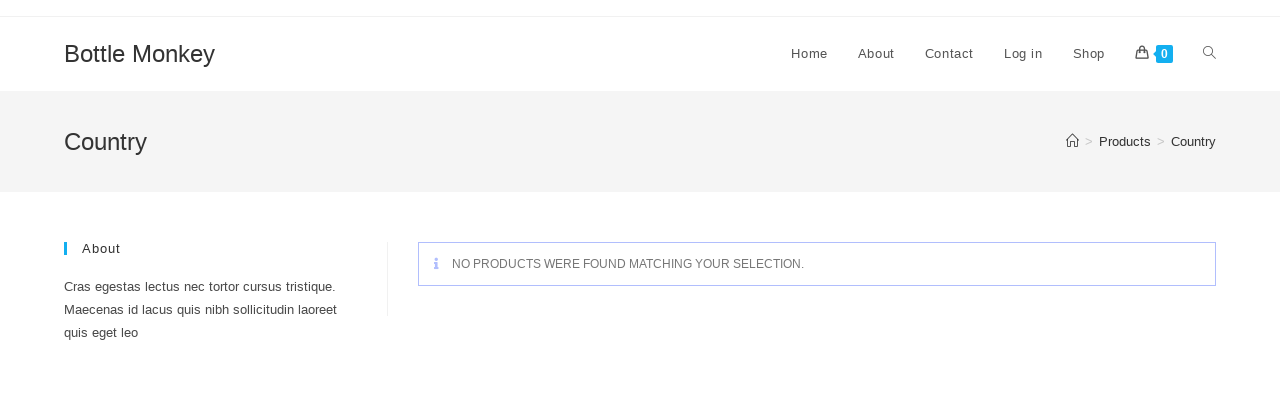

--- FILE ---
content_type: text/css
request_url: https://bottlemonkey.im/wp-content/plugins/woocommerce-mix-and-match-products/assets/css/frontend/mnm-frontend.min.css?ver=1.11.2
body_size: 816
content:
@charset "UTF-8";@font-face{font-family:WC-Mix-And-Match;src:url("../../fonts/WC-Mix-And-Match.eot");src:url("../../fonts/WC-Mix-And-Match.eot?#iefix") format("embedded-opentype"),url("../../fonts/WC-Mix-And-Match.woff") format("woff"),url("../../fonts/WC-Mix-And-Match.ttf") format("truetype"),url("../../fonts/WC-Mix-And-Match.svg#WC-Mix-And-Match") format("svg");font-weight:400;font-style:normal}.summary-add-to-cart-form-mnm{clear:both;margin-bottom:3em}.summary-add-to-cart-form-mnm:before{display:table;content:' ';clear:both}.mnm_image figure{margin:0}.woocommerce-js .mnm_message{display:none}.mnm_form .mnm_message_content{list-style:none;margin:0}.mnm_form .mnm_reset{margin:1.5em 0;display:block;text-decoration:none;box-shadow:none}.mnm_form .mnm_reset:after{font-family:WooCommerce;speak:never;font-weight:400;font-variant:normal;text-transform:none;line-height:1;-webkit-font-smoothing:antialiased;margin-left:.618em;content:"";text-decoration:none;font-family:WC-Mix-And-Match}.mnm_form .mnm_price:before{display:table;content:' ';clear:both}.mnm_form .mnm_cart .mnm_button_wrap button.disabled{opacity:.5}.mnm_form.layout_grid ul.products{display:flex;flex-wrap:wrap}.mnm_form.layout_grid ul.products li.product{display:flex;flex-direction:column}.mnm_form.layout_grid ul.products li.product .mnm_image{min-width:100px;max-width:100%;margin:0 auto;text-align:center}.mnm_form.layout_grid ul.products li.product .mnm_image img{margin-bottom:1.5em}.mnm_form.layout_grid ul.products li.product .product-details{margin-bottom:1.5em}.mnm_form.layout_grid ul.products li.product .product-quantity{margin-top:auto}.mnm_table{border-width:0 0 1px 0}.mnm_table td,.mnm_table th{border:0}.mnm_table td{min-width:32px;vertical-align:middle}.mnm_table .product-thumbnail{width:25%}.mnm_table .mnm_image{min-width:100px;max-width:300px;padding-right:1em}.mnm_table .mnm_image img{display:block}.mnm_table .product-quantity{text-align:center;width:150px}.mnm_table dl{font-size:85%}.mnm_table .qty{width:3.631em;text-align:center}.cart .mnm_table_container td,.shop_table .mnm_table_container td{border-bottom:none!important}.cart .mnm_table_container dl,.shop_table .mnm_table_container dl{font-size:85%}.cart .mnm_table_container a.edit_bundle_in_cart_text,.shop_table .mnm_table_container a.edit_bundle_in_cart_text{color:#888;font-weight:400;text-decoration:none}.cart .mnm_table_container a.edit_bundle_in_cart_text:hover small,.shop_table .mnm_table_container a.edit_bundle_in_cart_text:hover small{text-decoration:underline}.cart .mnm_table_item,.shop_table .mnm_table_item{border-bottom:none!important;border-top:none!important}.cart .mnm_table_item td,.shop_table .mnm_table_item td{border-top:none!important;font-size:85%;font-weight:400}.cart .mnm_table_item:not(.mnm_table_item_last) td,.shop_table .mnm_table_item:not(.mnm_table_item_last) td{border-bottom:none!important}.cart .mnm_table_item .mnm_part_of_priced_per_product_container .bundled_table_item_price:before,.shop_table .mnm_table_item .mnm_part_of_priced_per_product_container .bundled_table_item_price:before{font-family:WooCommerce;speak:never;font-weight:400;font-variant:normal;text-transform:none;line-height:1;-webkit-font-smoothing:antialiased;margin-right:.618em;content:"";text-decoration:none;font-family:WC-Mix-And-Match;transform:rotate(90deg)}.cart .mnm_table_item .mnm_table_item_indent,.shop_table .mnm_table_item .mnm_table_item_indent{padding-left:2em}.cart .mnm_table_item .product-quantity,.shop_table .mnm_table_item .product-quantity{text-align:center}.cart .mnm_table_item .mnm-quantity,.shop_table .mnm_table_item .mnm-quantity{font-size:85%}.cart .mnm_table_item dl.variation,.shop_table .mnm_table_item dl.variation{font-size:100%}.wishlist_mnm_items,.wishlist_mnm_notice{font-size:85%}.single-product div.product form.cart .mnm_table .quantity{float:none;display:inline-block;margin-right:0}.single-product div.product form.cart .mnm_price p.price{margin:0 0 1.5em}.woocommerce div.product.elementor form.cart.mnm_form{display:block!important}